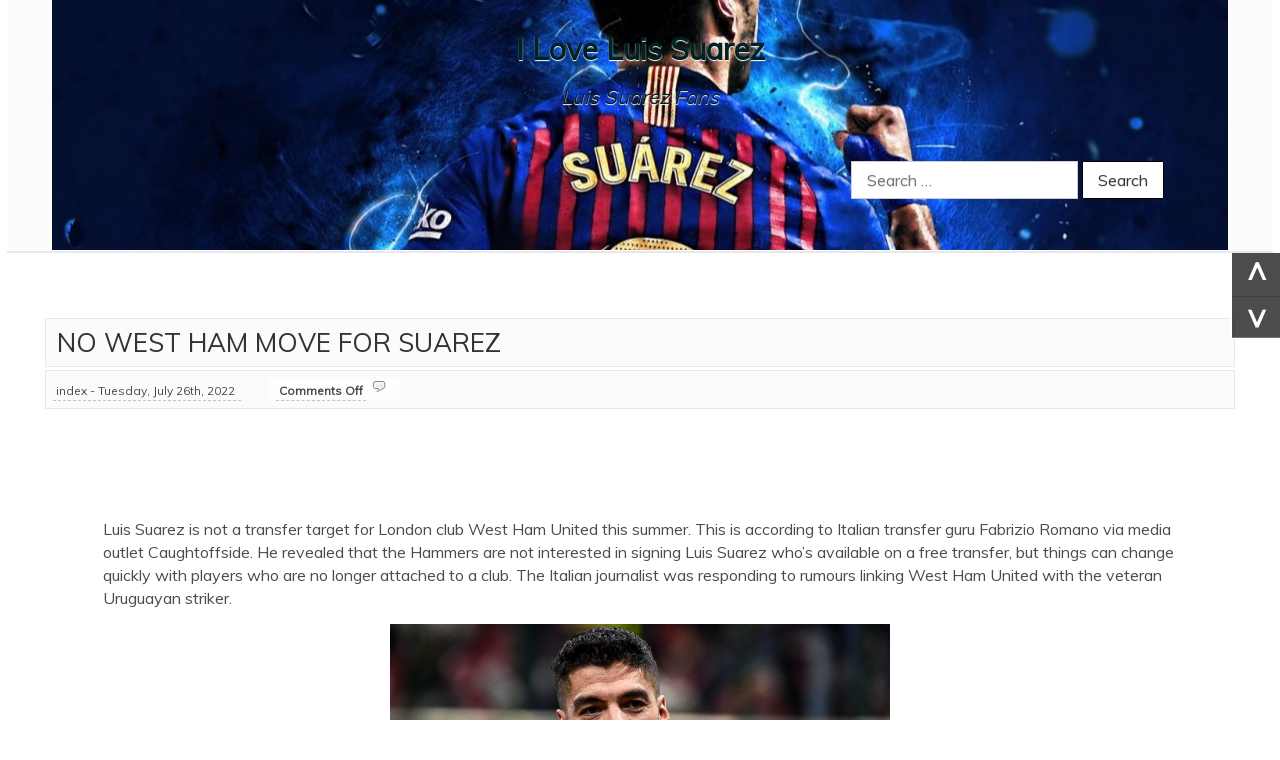

--- FILE ---
content_type: text/html; charset=UTF-8
request_url: https://www.iloveluissuarez.com/no-west-ham-move-for-suarez/
body_size: 10339
content:
<!DOCTYPE html>
<html lang="en-US">
<head>
<meta charset="UTF-8">
<meta name="viewport" content="width=device-width, initial-scale=1">
<link rel="profile" href="//gmpg.org/xfn/11">
<title>NO WEST HAM MOVE FOR SUAREZ &#8211; I Love Luis Suarez</title>
<meta name='robots' content='max-image-preview:large' />
<link rel='dns-prefetch' href='//fonts.googleapis.com' />
<link rel="alternate" type="application/rss+xml" title="I Love Luis Suarez &raquo; Feed" href="https://www.iloveluissuarez.com/feed/" />
<link rel="alternate" type="application/rss+xml" title="I Love Luis Suarez &raquo; Comments Feed" href="https://www.iloveluissuarez.com/comments/feed/" />
<meta name="designer" content="theme Scheduler by Tradesouthwest"><link rel="alternate" title="oEmbed (JSON)" type="application/json+oembed" href="https://www.iloveluissuarez.com/wp-json/oembed/1.0/embed?url=https%3A%2F%2Fwww.iloveluissuarez.com%2Fno-west-ham-move-for-suarez%2F" />
<link rel="alternate" title="oEmbed (XML)" type="text/xml+oembed" href="https://www.iloveluissuarez.com/wp-json/oembed/1.0/embed?url=https%3A%2F%2Fwww.iloveluissuarez.com%2Fno-west-ham-move-for-suarez%2F&#038;format=xml" />
<style id='wp-img-auto-sizes-contain-inline-css' type='text/css'>
img:is([sizes=auto i],[sizes^="auto," i]){contain-intrinsic-size:3000px 1500px}
/*# sourceURL=wp-img-auto-sizes-contain-inline-css */
</style>
<style id='wp-emoji-styles-inline-css' type='text/css'>

	img.wp-smiley, img.emoji {
		display: inline !important;
		border: none !important;
		box-shadow: none !important;
		height: 1em !important;
		width: 1em !important;
		margin: 0 0.07em !important;
		vertical-align: -0.1em !important;
		background: none !important;
		padding: 0 !important;
	}
/*# sourceURL=wp-emoji-styles-inline-css */
</style>
<style id='wp-block-library-inline-css' type='text/css'>
:root{--wp-block-synced-color:#7a00df;--wp-block-synced-color--rgb:122,0,223;--wp-bound-block-color:var(--wp-block-synced-color);--wp-editor-canvas-background:#ddd;--wp-admin-theme-color:#007cba;--wp-admin-theme-color--rgb:0,124,186;--wp-admin-theme-color-darker-10:#006ba1;--wp-admin-theme-color-darker-10--rgb:0,107,160.5;--wp-admin-theme-color-darker-20:#005a87;--wp-admin-theme-color-darker-20--rgb:0,90,135;--wp-admin-border-width-focus:2px}@media (min-resolution:192dpi){:root{--wp-admin-border-width-focus:1.5px}}.wp-element-button{cursor:pointer}:root .has-very-light-gray-background-color{background-color:#eee}:root .has-very-dark-gray-background-color{background-color:#313131}:root .has-very-light-gray-color{color:#eee}:root .has-very-dark-gray-color{color:#313131}:root .has-vivid-green-cyan-to-vivid-cyan-blue-gradient-background{background:linear-gradient(135deg,#00d084,#0693e3)}:root .has-purple-crush-gradient-background{background:linear-gradient(135deg,#34e2e4,#4721fb 50%,#ab1dfe)}:root .has-hazy-dawn-gradient-background{background:linear-gradient(135deg,#faaca8,#dad0ec)}:root .has-subdued-olive-gradient-background{background:linear-gradient(135deg,#fafae1,#67a671)}:root .has-atomic-cream-gradient-background{background:linear-gradient(135deg,#fdd79a,#004a59)}:root .has-nightshade-gradient-background{background:linear-gradient(135deg,#330968,#31cdcf)}:root .has-midnight-gradient-background{background:linear-gradient(135deg,#020381,#2874fc)}:root{--wp--preset--font-size--normal:16px;--wp--preset--font-size--huge:42px}.has-regular-font-size{font-size:1em}.has-larger-font-size{font-size:2.625em}.has-normal-font-size{font-size:var(--wp--preset--font-size--normal)}.has-huge-font-size{font-size:var(--wp--preset--font-size--huge)}.has-text-align-center{text-align:center}.has-text-align-left{text-align:left}.has-text-align-right{text-align:right}.has-fit-text{white-space:nowrap!important}#end-resizable-editor-section{display:none}.aligncenter{clear:both}.items-justified-left{justify-content:flex-start}.items-justified-center{justify-content:center}.items-justified-right{justify-content:flex-end}.items-justified-space-between{justify-content:space-between}.screen-reader-text{border:0;clip-path:inset(50%);height:1px;margin:-1px;overflow:hidden;padding:0;position:absolute;width:1px;word-wrap:normal!important}.screen-reader-text:focus{background-color:#ddd;clip-path:none;color:#444;display:block;font-size:1em;height:auto;left:5px;line-height:normal;padding:15px 23px 14px;text-decoration:none;top:5px;width:auto;z-index:100000}html :where(.has-border-color){border-style:solid}html :where([style*=border-top-color]){border-top-style:solid}html :where([style*=border-right-color]){border-right-style:solid}html :where([style*=border-bottom-color]){border-bottom-style:solid}html :where([style*=border-left-color]){border-left-style:solid}html :where([style*=border-width]){border-style:solid}html :where([style*=border-top-width]){border-top-style:solid}html :where([style*=border-right-width]){border-right-style:solid}html :where([style*=border-bottom-width]){border-bottom-style:solid}html :where([style*=border-left-width]){border-left-style:solid}html :where(img[class*=wp-image-]){height:auto;max-width:100%}:where(figure){margin:0 0 1em}html :where(.is-position-sticky){--wp-admin--admin-bar--position-offset:var(--wp-admin--admin-bar--height,0px)}@media screen and (max-width:600px){html :where(.is-position-sticky){--wp-admin--admin-bar--position-offset:0px}}

/*# sourceURL=wp-block-library-inline-css */
</style><style id='global-styles-inline-css' type='text/css'>
:root{--wp--preset--aspect-ratio--square: 1;--wp--preset--aspect-ratio--4-3: 4/3;--wp--preset--aspect-ratio--3-4: 3/4;--wp--preset--aspect-ratio--3-2: 3/2;--wp--preset--aspect-ratio--2-3: 2/3;--wp--preset--aspect-ratio--16-9: 16/9;--wp--preset--aspect-ratio--9-16: 9/16;--wp--preset--color--black: #000000;--wp--preset--color--cyan-bluish-gray: #abb8c3;--wp--preset--color--white: #ffffff;--wp--preset--color--pale-pink: #f78da7;--wp--preset--color--vivid-red: #cf2e2e;--wp--preset--color--luminous-vivid-orange: #ff6900;--wp--preset--color--luminous-vivid-amber: #fcb900;--wp--preset--color--light-green-cyan: #7bdcb5;--wp--preset--color--vivid-green-cyan: #00d084;--wp--preset--color--pale-cyan-blue: #8ed1fc;--wp--preset--color--vivid-cyan-blue: #0693e3;--wp--preset--color--vivid-purple: #9b51e0;--wp--preset--gradient--vivid-cyan-blue-to-vivid-purple: linear-gradient(135deg,rgb(6,147,227) 0%,rgb(155,81,224) 100%);--wp--preset--gradient--light-green-cyan-to-vivid-green-cyan: linear-gradient(135deg,rgb(122,220,180) 0%,rgb(0,208,130) 100%);--wp--preset--gradient--luminous-vivid-amber-to-luminous-vivid-orange: linear-gradient(135deg,rgb(252,185,0) 0%,rgb(255,105,0) 100%);--wp--preset--gradient--luminous-vivid-orange-to-vivid-red: linear-gradient(135deg,rgb(255,105,0) 0%,rgb(207,46,46) 100%);--wp--preset--gradient--very-light-gray-to-cyan-bluish-gray: linear-gradient(135deg,rgb(238,238,238) 0%,rgb(169,184,195) 100%);--wp--preset--gradient--cool-to-warm-spectrum: linear-gradient(135deg,rgb(74,234,220) 0%,rgb(151,120,209) 20%,rgb(207,42,186) 40%,rgb(238,44,130) 60%,rgb(251,105,98) 80%,rgb(254,248,76) 100%);--wp--preset--gradient--blush-light-purple: linear-gradient(135deg,rgb(255,206,236) 0%,rgb(152,150,240) 100%);--wp--preset--gradient--blush-bordeaux: linear-gradient(135deg,rgb(254,205,165) 0%,rgb(254,45,45) 50%,rgb(107,0,62) 100%);--wp--preset--gradient--luminous-dusk: linear-gradient(135deg,rgb(255,203,112) 0%,rgb(199,81,192) 50%,rgb(65,88,208) 100%);--wp--preset--gradient--pale-ocean: linear-gradient(135deg,rgb(255,245,203) 0%,rgb(182,227,212) 50%,rgb(51,167,181) 100%);--wp--preset--gradient--electric-grass: linear-gradient(135deg,rgb(202,248,128) 0%,rgb(113,206,126) 100%);--wp--preset--gradient--midnight: linear-gradient(135deg,rgb(2,3,129) 0%,rgb(40,116,252) 100%);--wp--preset--font-size--small: 13px;--wp--preset--font-size--medium: 20px;--wp--preset--font-size--large: 36px;--wp--preset--font-size--x-large: 42px;--wp--preset--spacing--20: 0.44rem;--wp--preset--spacing--30: 0.67rem;--wp--preset--spacing--40: 1rem;--wp--preset--spacing--50: 1.5rem;--wp--preset--spacing--60: 2.25rem;--wp--preset--spacing--70: 3.38rem;--wp--preset--spacing--80: 5.06rem;--wp--preset--shadow--natural: 6px 6px 9px rgba(0, 0, 0, 0.2);--wp--preset--shadow--deep: 12px 12px 50px rgba(0, 0, 0, 0.4);--wp--preset--shadow--sharp: 6px 6px 0px rgba(0, 0, 0, 0.2);--wp--preset--shadow--outlined: 6px 6px 0px -3px rgb(255, 255, 255), 6px 6px rgb(0, 0, 0);--wp--preset--shadow--crisp: 6px 6px 0px rgb(0, 0, 0);}:where(.is-layout-flex){gap: 0.5em;}:where(.is-layout-grid){gap: 0.5em;}body .is-layout-flex{display: flex;}.is-layout-flex{flex-wrap: wrap;align-items: center;}.is-layout-flex > :is(*, div){margin: 0;}body .is-layout-grid{display: grid;}.is-layout-grid > :is(*, div){margin: 0;}:where(.wp-block-columns.is-layout-flex){gap: 2em;}:where(.wp-block-columns.is-layout-grid){gap: 2em;}:where(.wp-block-post-template.is-layout-flex){gap: 1.25em;}:where(.wp-block-post-template.is-layout-grid){gap: 1.25em;}.has-black-color{color: var(--wp--preset--color--black) !important;}.has-cyan-bluish-gray-color{color: var(--wp--preset--color--cyan-bluish-gray) !important;}.has-white-color{color: var(--wp--preset--color--white) !important;}.has-pale-pink-color{color: var(--wp--preset--color--pale-pink) !important;}.has-vivid-red-color{color: var(--wp--preset--color--vivid-red) !important;}.has-luminous-vivid-orange-color{color: var(--wp--preset--color--luminous-vivid-orange) !important;}.has-luminous-vivid-amber-color{color: var(--wp--preset--color--luminous-vivid-amber) !important;}.has-light-green-cyan-color{color: var(--wp--preset--color--light-green-cyan) !important;}.has-vivid-green-cyan-color{color: var(--wp--preset--color--vivid-green-cyan) !important;}.has-pale-cyan-blue-color{color: var(--wp--preset--color--pale-cyan-blue) !important;}.has-vivid-cyan-blue-color{color: var(--wp--preset--color--vivid-cyan-blue) !important;}.has-vivid-purple-color{color: var(--wp--preset--color--vivid-purple) !important;}.has-black-background-color{background-color: var(--wp--preset--color--black) !important;}.has-cyan-bluish-gray-background-color{background-color: var(--wp--preset--color--cyan-bluish-gray) !important;}.has-white-background-color{background-color: var(--wp--preset--color--white) !important;}.has-pale-pink-background-color{background-color: var(--wp--preset--color--pale-pink) !important;}.has-vivid-red-background-color{background-color: var(--wp--preset--color--vivid-red) !important;}.has-luminous-vivid-orange-background-color{background-color: var(--wp--preset--color--luminous-vivid-orange) !important;}.has-luminous-vivid-amber-background-color{background-color: var(--wp--preset--color--luminous-vivid-amber) !important;}.has-light-green-cyan-background-color{background-color: var(--wp--preset--color--light-green-cyan) !important;}.has-vivid-green-cyan-background-color{background-color: var(--wp--preset--color--vivid-green-cyan) !important;}.has-pale-cyan-blue-background-color{background-color: var(--wp--preset--color--pale-cyan-blue) !important;}.has-vivid-cyan-blue-background-color{background-color: var(--wp--preset--color--vivid-cyan-blue) !important;}.has-vivid-purple-background-color{background-color: var(--wp--preset--color--vivid-purple) !important;}.has-black-border-color{border-color: var(--wp--preset--color--black) !important;}.has-cyan-bluish-gray-border-color{border-color: var(--wp--preset--color--cyan-bluish-gray) !important;}.has-white-border-color{border-color: var(--wp--preset--color--white) !important;}.has-pale-pink-border-color{border-color: var(--wp--preset--color--pale-pink) !important;}.has-vivid-red-border-color{border-color: var(--wp--preset--color--vivid-red) !important;}.has-luminous-vivid-orange-border-color{border-color: var(--wp--preset--color--luminous-vivid-orange) !important;}.has-luminous-vivid-amber-border-color{border-color: var(--wp--preset--color--luminous-vivid-amber) !important;}.has-light-green-cyan-border-color{border-color: var(--wp--preset--color--light-green-cyan) !important;}.has-vivid-green-cyan-border-color{border-color: var(--wp--preset--color--vivid-green-cyan) !important;}.has-pale-cyan-blue-border-color{border-color: var(--wp--preset--color--pale-cyan-blue) !important;}.has-vivid-cyan-blue-border-color{border-color: var(--wp--preset--color--vivid-cyan-blue) !important;}.has-vivid-purple-border-color{border-color: var(--wp--preset--color--vivid-purple) !important;}.has-vivid-cyan-blue-to-vivid-purple-gradient-background{background: var(--wp--preset--gradient--vivid-cyan-blue-to-vivid-purple) !important;}.has-light-green-cyan-to-vivid-green-cyan-gradient-background{background: var(--wp--preset--gradient--light-green-cyan-to-vivid-green-cyan) !important;}.has-luminous-vivid-amber-to-luminous-vivid-orange-gradient-background{background: var(--wp--preset--gradient--luminous-vivid-amber-to-luminous-vivid-orange) !important;}.has-luminous-vivid-orange-to-vivid-red-gradient-background{background: var(--wp--preset--gradient--luminous-vivid-orange-to-vivid-red) !important;}.has-very-light-gray-to-cyan-bluish-gray-gradient-background{background: var(--wp--preset--gradient--very-light-gray-to-cyan-bluish-gray) !important;}.has-cool-to-warm-spectrum-gradient-background{background: var(--wp--preset--gradient--cool-to-warm-spectrum) !important;}.has-blush-light-purple-gradient-background{background: var(--wp--preset--gradient--blush-light-purple) !important;}.has-blush-bordeaux-gradient-background{background: var(--wp--preset--gradient--blush-bordeaux) !important;}.has-luminous-dusk-gradient-background{background: var(--wp--preset--gradient--luminous-dusk) !important;}.has-pale-ocean-gradient-background{background: var(--wp--preset--gradient--pale-ocean) !important;}.has-electric-grass-gradient-background{background: var(--wp--preset--gradient--electric-grass) !important;}.has-midnight-gradient-background{background: var(--wp--preset--gradient--midnight) !important;}.has-small-font-size{font-size: var(--wp--preset--font-size--small) !important;}.has-medium-font-size{font-size: var(--wp--preset--font-size--medium) !important;}.has-large-font-size{font-size: var(--wp--preset--font-size--large) !important;}.has-x-large-font-size{font-size: var(--wp--preset--font-size--x-large) !important;}
/*# sourceURL=global-styles-inline-css */
</style>

<style id='classic-theme-styles-inline-css' type='text/css'>
/*! This file is auto-generated */
.wp-block-button__link{color:#fff;background-color:#32373c;border-radius:9999px;box-shadow:none;text-decoration:none;padding:calc(.667em + 2px) calc(1.333em + 2px);font-size:1.125em}.wp-block-file__button{background:#32373c;color:#fff;text-decoration:none}
/*# sourceURL=/wp-includes/css/classic-themes.min.css */
</style>
<link rel='stylesheet' id='dashicons-css' href='https://www.iloveluissuarez.com/wp-includes/css/dashicons.min.css?ver=6.9' type='text/css' media='all' />
<link rel='stylesheet' id='admin-bar-css' href='https://www.iloveluissuarez.com/wp-includes/css/admin-bar.min.css?ver=6.9' type='text/css' media='all' />
<style id='admin-bar-inline-css' type='text/css'>

    /* Hide CanvasJS credits for P404 charts specifically */
    #p404RedirectChart .canvasjs-chart-credit {
        display: none !important;
    }
    
    #p404RedirectChart canvas {
        border-radius: 6px;
    }

    .p404-redirect-adminbar-weekly-title {
        font-weight: bold;
        font-size: 14px;
        color: #fff;
        margin-bottom: 6px;
    }

    #wpadminbar #wp-admin-bar-p404_free_top_button .ab-icon:before {
        content: "\f103";
        color: #dc3545;
        top: 3px;
    }
    
    #wp-admin-bar-p404_free_top_button .ab-item {
        min-width: 80px !important;
        padding: 0px !important;
    }
    
    /* Ensure proper positioning and z-index for P404 dropdown */
    .p404-redirect-adminbar-dropdown-wrap { 
        min-width: 0; 
        padding: 0;
        position: static !important;
    }
    
    #wpadminbar #wp-admin-bar-p404_free_top_button_dropdown {
        position: static !important;
    }
    
    #wpadminbar #wp-admin-bar-p404_free_top_button_dropdown .ab-item {
        padding: 0 !important;
        margin: 0 !important;
    }
    
    .p404-redirect-dropdown-container {
        min-width: 340px;
        padding: 18px 18px 12px 18px;
        background: #23282d !important;
        color: #fff;
        border-radius: 12px;
        box-shadow: 0 8px 32px rgba(0,0,0,0.25);
        margin-top: 10px;
        position: relative !important;
        z-index: 999999 !important;
        display: block !important;
        border: 1px solid #444;
    }
    
    /* Ensure P404 dropdown appears on hover */
    #wpadminbar #wp-admin-bar-p404_free_top_button .p404-redirect-dropdown-container { 
        display: none !important;
    }
    
    #wpadminbar #wp-admin-bar-p404_free_top_button:hover .p404-redirect-dropdown-container { 
        display: block !important;
    }
    
    #wpadminbar #wp-admin-bar-p404_free_top_button:hover #wp-admin-bar-p404_free_top_button_dropdown .p404-redirect-dropdown-container {
        display: block !important;
    }
    
    .p404-redirect-card {
        background: #2c3338;
        border-radius: 8px;
        padding: 18px 18px 12px 18px;
        box-shadow: 0 2px 8px rgba(0,0,0,0.07);
        display: flex;
        flex-direction: column;
        align-items: flex-start;
        border: 1px solid #444;
    }
    
    .p404-redirect-btn {
        display: inline-block;
        background: #dc3545;
        color: #fff !important;
        font-weight: bold;
        padding: 5px 22px;
        border-radius: 8px;
        text-decoration: none;
        font-size: 17px;
        transition: background 0.2s, box-shadow 0.2s;
        margin-top: 8px;
        box-shadow: 0 2px 8px rgba(220,53,69,0.15);
        text-align: center;
        line-height: 1.6;
    }
    
    .p404-redirect-btn:hover {
        background: #c82333;
        color: #fff !important;
        box-shadow: 0 4px 16px rgba(220,53,69,0.25);
    }
    
    /* Prevent conflicts with other admin bar dropdowns */
    #wpadminbar .ab-top-menu > li:hover > .ab-item,
    #wpadminbar .ab-top-menu > li.hover > .ab-item {
        z-index: auto;
    }
    
    #wpadminbar #wp-admin-bar-p404_free_top_button:hover > .ab-item {
        z-index: 999998 !important;
    }
    
/*# sourceURL=admin-bar-inline-css */
</style>
<link rel='stylesheet' id='fb-widget-frontend-style-css' href='https://www.iloveluissuarez.com/wp-content/plugins/facebook-pagelike-widget/assets/css/style.css?ver=1.0.0' type='text/css' media='all' />
<link rel='stylesheet' id='scheduler-theme-css' href='https://www.iloveluissuarez.com/wp-content/themes/scheduler/style.css?ver=6.9' type='text/css' media='all' />
<link rel='stylesheet' id='scheduler-fonts-css' href='https://fonts.googleapis.com/css?family=Muli%3A200%2C400&#038;subset=latin%2Clatin-ext' type='text/css' media='all' />
<script type="text/javascript" src="https://www.iloveluissuarez.com/wp-includes/js/jquery/jquery.min.js?ver=3.7.1" id="jquery-core-js"></script>
<script type="text/javascript" src="https://www.iloveluissuarez.com/wp-includes/js/jquery/jquery-migrate.min.js?ver=3.4.1" id="jquery-migrate-js"></script>
<script type="text/javascript" src="https://www.iloveluissuarez.com/wp-content/plugins/twitter-tweets/js/weblizar-fronend-twitter-tweets.js?ver=1" id="wl-weblizar-fronend-twitter-tweets-js"></script>
<script type="text/javascript" src="https://www.iloveluissuarez.com/wp-content/themes/scheduler/js/scheduler-menu.js?ver=1.0.2" id="scheduler-menu-js"></script>
<link rel="https://api.w.org/" href="https://www.iloveluissuarez.com/wp-json/" /><link rel="alternate" title="JSON" type="application/json" href="https://www.iloveluissuarez.com/wp-json/wp/v2/posts/286" /><link rel="EditURI" type="application/rsd+xml" title="RSD" href="https://www.iloveluissuarez.com/xmlrpc.php?rsd" />
<meta name="generator" content="WordPress 6.9" />
<link rel="canonical" href="https://www.iloveluissuarez.com/no-west-ham-move-for-suarez/" />
<link rel='shortlink' href='https://www.iloveluissuarez.com/?p=286' />
<style id="scheduler_custmzr" type="text/css"></style><style id="scheduler-header" type="text/css">#branding{background: url( https://www.iloveluissuarez.com/wp-content/uploads/2020/03/cropped-suarez.jpg );background-repeat: no-repeat;background-position: center; }.site-title a,.site-description{color: #002222;}</style></head>
<body class="wp-singular post-template-default single single-post postid-286 single-format-standard wp-embed-responsive wp-theme-scheduler">
<a class="skip-link screen-reader-text" href="#content">Skip to content</a>
<div id="wrapper">
    <div class="toggler sidenav-side">
			<span onclick="openNav()">
        	<div class="toggler-container">
            	<div class="sbar1"></div>
            	<div class="sbar2"></div>
            	<div class="sbar3"></div>
        	</div>
			</span>
    </div>

    <div id="sideSideNav" class="sidenav">
        <nav class="sidenav-wrap">
            <a href="javascript:void(0);" class="sidenav closebtn" 
            onclick="closeNav()"><span>[ X ]</span></a> 

                <div class="sidenav">
        <ul id="sideNav">
                    </ul>
    </div>
            </nav>
   </div>    
        
        <header id="masthead" role="banner">
            <div id="branding">     
                
                                
                <div class="hgroup-headings">
                    <h1 class="site-title"><a href="https://www.iloveluissuarez.com/" 
                        title="I Love Luis Suarez" 
                        rel="home">I Love Luis Suarez</a></h1>
                    <h2 class="site-description">Luis Suarez Fans</h2> 
                </div>

                    <div class="search-bar-nav">
                    
                        <form role="search" method="get" class="search-form" action="https://www.iloveluissuarez.com/">
				<label>
					<span class="screen-reader-text">Search for:</span>
					<input type="search" class="search-field" placeholder="Search &hellip;" value="" name="s" />
				</label>
				<input type="submit" class="search-submit" value="Search" />
			</form>                        
                    </div>   
            </div><!-- ends branding -->
           
        </header>

    <div id="nav" role="navigation">

        <div class="menu"></div>
                                    
    </div><div class="clearfix"></div>
        
    <nav id="sideDown" class="sidedown-box">

        <a href="#" title="To top of this page" 
            class="sidebar-nav-caret" rel="nofollow"><span class="down-caret">^</span></a>
        <a id="DownCaret" href="#sidebar" 
            title="to widgets at bottom of page" 
            class="sidebar-nav-caret">^</a>

    </nav> 

<section id="content" role="main"> 
    
    <div id="post-286" class="post-286 post type-post status-publish format-standard hentry category-football">
        
        <header class="postmetadata" role="content info">

            
        
        <h2 class="title-no-anchor">NO WEST HAM MOVE FOR SUAREZ</h2>
    
            
    <p><span>index 
        - Tuesday, July 26th, 2022 </span> <strong class="responses">
    <span>Comments Off<span class="screen-reader-text"> on NO WEST HAM MOVE FOR SUAREZ</span></span> <img alt="!" 
    src="https://www.iloveluissuarez.com/wp-content/themes/scheduler/images/comment.gif" 
    width="16" /></strong></p>

                
        </header> 

        <article class="entry">

            
            <div class="inner-content">
        
                <p><strong> </strong></p>
<p>&nbsp;</p>
<p>Luis Suarez is not a transfer target for London club West Ham United this summer. This is according to Italian transfer guru Fabrizio Romano via media outlet Caughtoffside. He revealed that the Hammers are not interested in signing Luis Suarez who’s available on a free transfer, but things can change quickly with players who are no longer attached to a club. The Italian journalist was responding to rumours linking West Ham United with the veteran Uruguayan striker.</p>
<p><center><img decoding="async" src="https://pbs.twimg.com/media/FYGVzAKXwAE76gc.jpg" width="500" /></center><br />
West Ham United are not the only Premier League team linked with Luis Suarez. Aston Villa have also been linked with the player due to his relationship with manager Steven Gerrard. Suarez and Gerrard were Liverpool teammates for over three years before the latter left the Reds to sign for Barcelona shortly after the World Cup tournament in Brazil in 2014.<span id="more-286"></span></p>
<p><a href="https://www.iloveluissuarez.com/new-liverpool-signing-plans-suarez-chat/">Luis Suarez is a free agent after his contract</a> at Spanish club Atletico Madrid ran out at the end of last month. He moved to Atletico Madrid two years ago after being forcefully ejected by new manager Ronald Koeman at Barcelona. Suarez had one year left on his Barcelona contract at the time. Juventus came close to signing him before he ended up at Atletico Madrid for just €6m. In his first year at Atletico Madrid, Luis Suarez was the go-to man for goals as they won the La Liga title for the first time in seven years last summer. He scored the winner as Atletico Madrid recorded a 2-1 comeback victory over Real Valladolid to win the La Liga title ahead of city rivals Real Madrid.</p>
<p><a href="https://inews.co.uk/sport/football/luis-suarez-atletico-madrid-barcelona-transfer-chelsea-champions-league-883256">Suarez didn&#8217;t have much of an influence in his second season at Atletico Madrid in comparison with his first season as they</a> lost the La Liga title to Real Madrid. He spent a lot of time on the bench as well in comparison to his debut season at the club.</p>
<div class="schdlr-clearfix"></div>
           
            
                
            </div>

            <footer class="scheduler-entry-footer">

                                
                    <p class="spanlink"><span>Topic:  </span> <a href="https://www.iloveluissuarez.com/category/football/" rel="category tag">Football</a></p> 

                
                <p class="spanlink"><span></span></p> 

            </footer>  

        </article>

    </div><!-- ends single posts -->  
                                
                <section id="comments">
                    
                                    
                </section>
                <nav class="pagination lower-post-links">

                        &laquo; <a href="https://www.iloveluissuarez.com/new-liverpool-signing-plans-suarez-chat/" rel="prev">NEW LIVERPOOL SIGNING PLANS SUAREZ CHAT</a> =|= 
                <a href="https://www.iloveluissuarez.com/newcastle-signing-alexander-isak-matched-luis-suarez-record-against-madrid/" rel="next"> NEWCASTLE SIGNING ALEXANDER ISAK MATCHED LUIS SUAREZ RECORD AGAINST MADRID</a> &raquo;
                </nav>

            
    
</section>

<footer id="footer" role="contentinfo">
    <section class="footer">
        <aside id="sidebar">

            <div id="sidebar-widget" class="sidebar" role="complementary">
        <nav id="nav" class="secondary-footer-nav" role="navigation">
        <div class="menu"></div>
    </nav>  
                    
        <div class="sidebar-1">
        
            <div id="text-4" class="widget widget_text">			<div class="textwidget"><p><iframe loading="lazy" src="https://www.youtube.com/embed/-YTsxcueQ9I" frameborder="0" allowfullscreen=""></iframe></p>
<p><img decoding="async" src="https://www.iloveluissuarez.com/wp-content/uploads/2017/08/11.jpg" /><br />
<img decoding="async" src="https://www.iloveluissuarez.com/wp-content/uploads/2017/08/11-1.jpg" /></p>
</div>
		</div><div id="fbw_id-3" class="widget widget_fbw_id"><h4>Like Us On Facebook</h4>        <div class="fb-widget-container" style="position: relative; min-height: 350px;">
            <div class="fb_loader" style="text-align: center !important;">
                <img src="https://www.iloveluissuarez.com/wp-content/plugins/facebook-pagelike-widget/assets/images/loader.gif" alt="Loading..." />
            </div>

            <div id="fb-root"></div>
            <div class="fb-page" 
                data-href="https://www.facebook.com/Luis-Suarez-167866666571743/" 
                data-width="250" 
                data-height="350" 
                data-small-header="false" 
                data-adapt-container-width="false" 
                data-hide-cover="false" 
                data-show-facepile="false" 
                data-tabs="timeline" 
                data-lazy="false"
                data-xfbml-parse-ignore="false">
            </div>
        </div>
        </div><div id="weblizar_twitter-3" class="widget widget_weblizar_twitter"><h4>Tweets</h4>        <div style="display:block;width:100%;float:left;overflow:hidden">
            <a class="twitter-timeline" data-dnt="true" href="https://twitter.com/@LuisSuarez9" min-width="" height="450" data-theme="light" data-lang=""></a>

        </div>
    </div><div id="tag_cloud-3" class="widget widget_tag_cloud"><h4>Tags</h4><div class="tagcloud"><a href="https://www.iloveluissuarez.com/tag/201112/" class="tag-cloud-link tag-link-13 tag-link-position-1" style="font-size: 8pt;" aria-label="2011/12 (2 items)">2011/12</a>
<a href="https://www.iloveluissuarez.com/tag/20112012/" class="tag-cloud-link tag-link-36 tag-link-position-2" style="font-size: 8pt;" aria-label="2011/2012 (2 items)">2011/2012</a>
<a href="https://www.iloveluissuarez.com/tag/2012/" class="tag-cloud-link tag-link-7 tag-link-position-3" style="font-size: 10.8pt;" aria-label="2012 (5 items)">2012</a>
<a href="https://www.iloveluissuarez.com/tag/2013/" class="tag-cloud-link tag-link-137 tag-link-position-4" style="font-size: 9.12pt;" aria-label="2013 (3 items)">2013</a>
<a href="https://www.iloveluissuarez.com/tag/2014/" class="tag-cloud-link tag-link-181 tag-link-position-5" style="font-size: 10.053333333333pt;" aria-label="2014 (4 items)">2014</a>
<a href="https://www.iloveluissuarez.com/tag/barcelona/" class="tag-cloud-link tag-link-191 tag-link-position-6" style="font-size: 12.386666666667pt;" aria-label="Barcelona (8 items)">Barcelona</a>
<a href="https://www.iloveluissuarez.com/tag/best/" class="tag-cloud-link tag-link-17 tag-link-position-7" style="font-size: 10.053333333333pt;" aria-label="Best (4 items)">Best</a>
<a href="https://www.iloveluissuarez.com/tag/better/" class="tag-cloud-link tag-link-126 tag-link-position-8" style="font-size: 8pt;" aria-label="Better (2 items)">Better</a>
<a href="https://www.iloveluissuarez.com/tag/camp-nou/" class="tag-cloud-link tag-link-249 tag-link-position-9" style="font-size: 8pt;" aria-label="Camp Nou (2 items)">Camp Nou</a>
<a href="https://www.iloveluissuarez.com/tag/celebrates/" class="tag-cloud-link tag-link-24 tag-link-position-10" style="font-size: 10.8pt;" aria-label="celebrates (5 items)">celebrates</a>
<a href="https://www.iloveluissuarez.com/tag/city/" class="tag-cloud-link tag-link-46 tag-link-position-11" style="font-size: 11.92pt;" aria-label="City (7 items)">City</a>
<a href="https://www.iloveluissuarez.com/tag/compilation/" class="tag-cloud-link tag-link-6 tag-link-position-12" style="font-size: 9.12pt;" aria-label="Compilation (3 items)">Compilation</a>
<a href="https://www.iloveluissuarez.com/tag/evra/" class="tag-cloud-link tag-link-23 tag-link-position-13" style="font-size: 10.053333333333pt;" aria-label="Evra (4 items)">Evra</a>
<a href="https://www.iloveluissuarez.com/tag/goal/" class="tag-cloud-link tag-link-44 tag-link-position-14" style="font-size: 11.453333333333pt;" aria-label="Goal (6 items)">Goal</a>
<a href="https://www.iloveluissuarez.com/tag/goals/" class="tag-cloud-link tag-link-11 tag-link-position-15" style="font-size: 16.026666666667pt;" aria-label="Goals (21 items)">Goals</a>
<a href="https://www.iloveluissuarez.com/tag/handshake/" class="tag-cloud-link tag-link-48 tag-link-position-16" style="font-size: 10.053333333333pt;" aria-label="Handshake (4 items)">Handshake</a>
<a href="https://www.iloveluissuarez.com/tag/hero/" class="tag-cloud-link tag-link-165 tag-link-position-17" style="font-size: 8pt;" aria-label="Hero (2 items)">Hero</a>
<a href="https://www.iloveluissuarez.com/tag/incident/" class="tag-cloud-link tag-link-62 tag-link-position-18" style="font-size: 11.453333333333pt;" aria-label="Incident (6 items)">Incident</a>
<a href="https://www.iloveluissuarez.com/tag/king/" class="tag-cloud-link tag-link-56 tag-link-position-19" style="font-size: 8pt;" aria-label="King (2 items)">King</a>
<a href="https://www.iloveluissuarez.com/tag/la-liga/" class="tag-cloud-link tag-link-220 tag-link-position-20" style="font-size: 8pt;" aria-label="La Liga (2 items)">La Liga</a>
<a href="https://www.iloveluissuarez.com/tag/lionel-messi/" class="tag-cloud-link tag-link-241 tag-link-position-21" style="font-size: 9.12pt;" aria-label="Lionel Messi. (3 items)">Lionel Messi.</a>
<a href="https://www.iloveluissuarez.com/tag/liverpool/" class="tag-cloud-link tag-link-9 tag-link-position-22" style="font-size: 16.4pt;" aria-label="Liverpool (23 items)">Liverpool</a>
<a href="https://www.iloveluissuarez.com/tag/liverpools/" class="tag-cloud-link tag-link-74 tag-link-position-23" style="font-size: 8pt;" aria-label="Liverpool&#039;s (2 items)">Liverpool&#039;s</a>
<a href="https://www.iloveluissuarez.com/tag/luis/" class="tag-cloud-link tag-link-4 tag-link-position-24" style="font-size: 21.533333333333pt;" aria-label="Luis (85 items)">Luis</a>
<a href="https://www.iloveluissuarez.com/tag/luis-suarez/" class="tag-cloud-link tag-link-225 tag-link-position-25" style="font-size: 12.853333333333pt;" aria-label="Luis Suarez (9 items)">Luis Suarez</a>
<a href="https://www.iloveluissuarez.com/tag/luka-jovic/" class="tag-cloud-link tag-link-243 tag-link-position-26" style="font-size: 8pt;" aria-label="Luka Jovic (2 items)">Luka Jovic</a>
<a href="https://www.iloveluissuarez.com/tag/madrid/" class="tag-cloud-link tag-link-152 tag-link-position-27" style="font-size: 8pt;" aria-label="Madrid (2 items)">Madrid</a>
<a href="https://www.iloveluissuarez.com/tag/manchester/" class="tag-cloud-link tag-link-26 tag-link-position-28" style="font-size: 9.12pt;" aria-label="Manchester (3 items)">Manchester</a>
<a href="https://www.iloveluissuarez.com/tag/nou-camp/" class="tag-cloud-link tag-link-227 tag-link-position-29" style="font-size: 8pt;" aria-label="nou camp (2 items)">nou camp</a>
<a href="https://www.iloveluissuarez.com/tag/patrice/" class="tag-cloud-link tag-link-22 tag-link-position-30" style="font-size: 10.8pt;" aria-label="Patrice (5 items)">Patrice</a>
<a href="https://www.iloveluissuarez.com/tag/persie/" class="tag-cloud-link tag-link-128 tag-link-position-31" style="font-size: 8pt;" aria-label="Persie (2 items)">Persie</a>
<a href="https://www.iloveluissuarez.com/tag/philippe-coutinho/" class="tag-cloud-link tag-link-224 tag-link-position-32" style="font-size: 9.12pt;" aria-label="Philippe Coutinho (3 items)">Philippe Coutinho</a>
<a href="https://www.iloveluissuarez.com/tag/premier/" class="tag-cloud-link tag-link-15 tag-link-position-33" style="font-size: 8pt;" aria-label="Premier (2 items)">Premier</a>
<a href="https://www.iloveluissuarez.com/tag/real/" class="tag-cloud-link tag-link-151 tag-link-position-34" style="font-size: 8pt;" aria-label="Real (2 items)">Real</a>
<a href="https://www.iloveluissuarez.com/tag/rockstar/" class="tag-cloud-link tag-link-21 tag-link-position-35" style="font-size: 9.12pt;" aria-label="Rockstar (3 items)">Rockstar</a>
<a href="https://www.iloveluissuarez.com/tag/ronald-koeman/" class="tag-cloud-link tag-link-256 tag-link-position-36" style="font-size: 8pt;" aria-label="Ronald Koeman (2 items)">Ronald Koeman</a>
<a href="https://www.iloveluissuarez.com/tag/sancion/" class="tag-cloud-link tag-link-143 tag-link-position-37" style="font-size: 9.12pt;" aria-label="sanción (3 items)">sanción</a>
<a href="https://www.iloveluissuarez.com/tag/skills/" class="tag-cloud-link tag-link-12 tag-link-position-38" style="font-size: 10.053333333333pt;" aria-label="Skills (4 items)">Skills</a>
<a href="https://www.iloveluissuarez.com/tag/sportsstationtv/" class="tag-cloud-link tag-link-49 tag-link-position-39" style="font-size: 10.053333333333pt;" aria-label="SportsStationTv (4 items)">SportsStationTv</a>
<a href="https://www.iloveluissuarez.com/tag/sturridge/" class="tag-cloud-link tag-link-123 tag-link-position-40" style="font-size: 8pt;" aria-label="Sturridge (2 items)">Sturridge</a>
<a href="https://www.iloveluissuarez.com/tag/suarez/" class="tag-cloud-link tag-link-5 tag-link-position-41" style="font-size: 22pt;" aria-label="Suarez (94 items)">Suarez</a>
<a href="https://www.iloveluissuarez.com/tag/tottenham/" class="tag-cloud-link tag-link-148 tag-link-position-42" style="font-size: 8pt;" aria-label="Tottenham (2 items)">Tottenham</a>
<a href="https://www.iloveluissuarez.com/tag/uruguay/" class="tag-cloud-link tag-link-71 tag-link-position-43" style="font-size: 10.053333333333pt;" aria-label="Uruguay (4 items)">Uruguay</a>
<a href="https://www.iloveluissuarez.com/tag/whos/" class="tag-cloud-link tag-link-132 tag-link-position-44" style="font-size: 8pt;" aria-label="Who&#039;s (2 items)">Who&#039;s</a>
<a href="https://www.iloveluissuarez.com/tag/world/" class="tag-cloud-link tag-link-20 tag-link-position-45" style="font-size: 8pt;" aria-label="World (2 items)">World</a></div>
</div>
        </div>
        
        
</div><div class="clearfix"></div>
        </aside>
    </section>
    <section class="copyright-footing">

        <p class="info">&copy; 2026 <a href="https://www.iloveluissuarez.com" title="I Love Luis Suarez" rel="nofollow">I Love Luis Suarez</a></p>    
    </section>
</footer>
<script type="speculationrules">
{"prefetch":[{"source":"document","where":{"and":[{"href_matches":"/*"},{"not":{"href_matches":["/wp-*.php","/wp-admin/*","/wp-content/uploads/*","/wp-content/*","/wp-content/plugins/*","/wp-content/themes/scheduler/*","/*\\?(.+)"]}},{"not":{"selector_matches":"a[rel~=\"nofollow\"]"}},{"not":{"selector_matches":".no-prefetch, .no-prefetch a"}}]},"eagerness":"conservative"}]}
</script>
<script type="text/javascript" src="https://www.iloveluissuarez.com/wp-content/plugins/facebook-pagelike-widget/assets/js/fb.js?ver=3.0" id="scfbwidgetscript-js"></script>
<script type="text/javascript" src="https://connect.facebook.net/en_US/sdk.js?ver=1.0#xfbml=1&amp;version=v18.0" id="scfbexternalscript-js"></script>
<script id="wp-emoji-settings" type="application/json">
{"baseUrl":"https://s.w.org/images/core/emoji/17.0.2/72x72/","ext":".png","svgUrl":"https://s.w.org/images/core/emoji/17.0.2/svg/","svgExt":".svg","source":{"concatemoji":"https://www.iloveluissuarez.com/wp-includes/js/wp-emoji-release.min.js?ver=6.9"}}
</script>
<script type="module">
/* <![CDATA[ */
/*! This file is auto-generated */
const a=JSON.parse(document.getElementById("wp-emoji-settings").textContent),o=(window._wpemojiSettings=a,"wpEmojiSettingsSupports"),s=["flag","emoji"];function i(e){try{var t={supportTests:e,timestamp:(new Date).valueOf()};sessionStorage.setItem(o,JSON.stringify(t))}catch(e){}}function c(e,t,n){e.clearRect(0,0,e.canvas.width,e.canvas.height),e.fillText(t,0,0);t=new Uint32Array(e.getImageData(0,0,e.canvas.width,e.canvas.height).data);e.clearRect(0,0,e.canvas.width,e.canvas.height),e.fillText(n,0,0);const a=new Uint32Array(e.getImageData(0,0,e.canvas.width,e.canvas.height).data);return t.every((e,t)=>e===a[t])}function p(e,t){e.clearRect(0,0,e.canvas.width,e.canvas.height),e.fillText(t,0,0);var n=e.getImageData(16,16,1,1);for(let e=0;e<n.data.length;e++)if(0!==n.data[e])return!1;return!0}function u(e,t,n,a){switch(t){case"flag":return n(e,"\ud83c\udff3\ufe0f\u200d\u26a7\ufe0f","\ud83c\udff3\ufe0f\u200b\u26a7\ufe0f")?!1:!n(e,"\ud83c\udde8\ud83c\uddf6","\ud83c\udde8\u200b\ud83c\uddf6")&&!n(e,"\ud83c\udff4\udb40\udc67\udb40\udc62\udb40\udc65\udb40\udc6e\udb40\udc67\udb40\udc7f","\ud83c\udff4\u200b\udb40\udc67\u200b\udb40\udc62\u200b\udb40\udc65\u200b\udb40\udc6e\u200b\udb40\udc67\u200b\udb40\udc7f");case"emoji":return!a(e,"\ud83e\u1fac8")}return!1}function f(e,t,n,a){let r;const o=(r="undefined"!=typeof WorkerGlobalScope&&self instanceof WorkerGlobalScope?new OffscreenCanvas(300,150):document.createElement("canvas")).getContext("2d",{willReadFrequently:!0}),s=(o.textBaseline="top",o.font="600 32px Arial",{});return e.forEach(e=>{s[e]=t(o,e,n,a)}),s}function r(e){var t=document.createElement("script");t.src=e,t.defer=!0,document.head.appendChild(t)}a.supports={everything:!0,everythingExceptFlag:!0},new Promise(t=>{let n=function(){try{var e=JSON.parse(sessionStorage.getItem(o));if("object"==typeof e&&"number"==typeof e.timestamp&&(new Date).valueOf()<e.timestamp+604800&&"object"==typeof e.supportTests)return e.supportTests}catch(e){}return null}();if(!n){if("undefined"!=typeof Worker&&"undefined"!=typeof OffscreenCanvas&&"undefined"!=typeof URL&&URL.createObjectURL&&"undefined"!=typeof Blob)try{var e="postMessage("+f.toString()+"("+[JSON.stringify(s),u.toString(),c.toString(),p.toString()].join(",")+"));",a=new Blob([e],{type:"text/javascript"});const r=new Worker(URL.createObjectURL(a),{name:"wpTestEmojiSupports"});return void(r.onmessage=e=>{i(n=e.data),r.terminate(),t(n)})}catch(e){}i(n=f(s,u,c,p))}t(n)}).then(e=>{for(const n in e)a.supports[n]=e[n],a.supports.everything=a.supports.everything&&a.supports[n],"flag"!==n&&(a.supports.everythingExceptFlag=a.supports.everythingExceptFlag&&a.supports[n]);var t;a.supports.everythingExceptFlag=a.supports.everythingExceptFlag&&!a.supports.flag,a.supports.everything||((t=a.source||{}).concatemoji?r(t.concatemoji):t.wpemoji&&t.twemoji&&(r(t.twemoji),r(t.wpemoji)))});
//# sourceURL=https://www.iloveluissuarez.com/wp-includes/js/wp-emoji-loader.min.js
/* ]]> */
</script>
</div> <!-- wrapper ends here -->
</body>
</html>

--- FILE ---
content_type: text/css
request_url: https://www.iloveluissuarez.com/wp-content/themes/scheduler/style.css?ver=6.9
body_size: 9178
content:
/*
Theme Name:  Scheduler
Theme URI:   https://themes.tradesouthwest.com/wordpress/scheduler/
Author:      Larry Judd - Tradesouthwest
Author URI:  https://tradesouthwest.com
Description: Theme is optimized for mobile and tablet devices. Header and background images changeable. Footer widgets all display in a horizontal layout. Option to not display admin login nickname on posts. Runs on minimal files structure which is an altruistic way to run a blog that requires fast load times. Theme is built to support VertyCal plugin but can be used for any purpose. Options include Removable Search Bar, Page Width for Desktop, Side Pull-out Navigation on mobile, Google Font Muli can be easily swapped out for other fonts, Custom Logo supported, Remove MetaData Headings, Remove Header altogether to make more room for VertyCal or any mobile plugin. Demo at https://twosides.tswdev.com/
Version:     1.8.40
Tested up to: 6.1.1
Requires PHP: 5.6
License:     GNU General Public License v3 
License URI: http://www.gnu.org/licenses/gpl-3.0.html
Text Domain: scheduler
Tags:        custom-header, custom-background, flexible-header, custom-logo, blog, one-column, block-styles, translation-ready
*/
/* Contents
    1. Resets
    2. Typography
    3. Links
    4. Text Elements
    5. Page Structure
    6. Menu Elements
    7. Posts and Block Styles
    8. Media Queries
================================================== */
/* 1. Browser Reset
================================================== */
html{
    overflow-y:scroll;
    text-rendering:optimizelegibility
}
a,abbr,acronym,address,applet,big,blockquote,body,caption,cite,code,dd,del,dfn,div,dl,dt,em,fieldset,font,form,h1,h2,h3,h4,h5,h6,html,iframe,ins,kbd,label,legend,li,object,ol,p,pre,q,s,samp,small,span,strike,strong,sub,sup,table,tbody,td,tfoot,th,thead,tr,tt,ul,var{
    border:0;
    font-size:100%;
    margin:0;
    outline:0;
    padding:0;
    vertical-align:baseline
}
html{
    box-sizing:border-box
}
*,:after,:before{
    box-sizing:inherit
}
article,aside,details,figcaption,figure,footer,header,main,nav,section{
    display:block
}
ol,ul{
    list-style:none;
    margin:0
}
ol ol,ol ul,ul ol,ul ul{
    margin-bottom:0
}
table,td,th{
    border:1px solid rgba(0,0,0,.1)
}
table{
    border-collapse:separate;
    border-spacing:0;
    border-width:1px 0 0 1px;
    margin-bottom:20px;
    width:100%
}
caption,th{
    font-weight:400;
    text-align:left
}
th{
    text-transform:uppercase;
    color:#333
}
td,th{
    padding:8px;
    border-width:0 1px 1px 0
}
a img{
    border:0 none
}
embed,iframe,object{
    max-width:100%
}
:focus{
    outline-color:transparent;
    outline-style:none
}
::selection{
    background:#2b9b9b;
    color:#fff
}
::-moz-selection{
    background:#2b9b9b;
    color:#fff
}
.schdlr-clearfix{
width:100%;
height:.05%;
}
.schdlr-clearfix:after,.schdlr-clearfix:before{
    display:table;
    content:" "
}
.schdlr-clearfix:after{
    clear:both
}
/* 
================================================== 2.0 Typography =========== */
body,button,input,select,textarea{
    color:#4b4b4b;
    font-size:16px;
    word-wrap:break-word;
    font-family:Muli,"Tillium Web",Raleway,"Open Sans",Roboto,sans-serif;
    
}
h1,h2,h3,h4,h5,h6{
    color:#333;
    font-weight:400;
    margin-top:0;
    padding-bottom:20px;
    font-family:Muli,"Tillium Web",Roboto,sans-serif;
    margin-top:1rem;
    margin-bottom:-.5em
}
h1 a,h2 a,h3 a,h4 a,h5 a,h6 a{
    font-weight:inherit
}
h1 small,h2 small,h3 small,h4 small,h5 small,h6 small{
    font-size: 62.5%;
    opacity: .68;
}
h1{
    font-size:30px;
    line-height:37px
}
h2{
    font-size:26px;
    line-height:33px
}
h3{
    font-size:24px;
    line-height:31px
}
h4{
    font-size:22px;
    line-height:29px
}
.blog h4,.home h4{
    border-bottom:1px solid rgba(245,245,245,.5)
}
h5{
    font-size:20px;
    line-height:27px
}
h6{
    font-size:18px;
    line-height:25px
}
.highlight{
    font-weight:500
}
.content hr{
    height:0;
    margin: 0 auto;
    width: 90%;
    border-top:1px solid rgba(0,0,0,.25);
    border-bottom:1px solid rgba(245,245,245,.15)
}
/* 
======================================================== 3. Links =========== */
a{
    color:#2b9b9b;
    text-decoration:none;
    cursor:pointer
}
a:active,a:focus,a:hover{
    text-decoration:none
}
ol li a:hover,ul li a:hover{
    color:#003036
}
.sidebar-1 ol li a,.sidebar-1 ul li a{
    background:#fff;
    padding:4px 5px;
    border-bottom:1px solid #aaa;
    border-top:1px solid #ddd;
    border-right:1px solid #ddd;
    border-left:1px solid #ddd;
    white-space:nowrap;
    width:auto;
    display:contents
}
.more-link{
    border-bottom:thin dashed #ccc;
    letter-spacing:1px;
    font-size:14px;
    color:#15559d;
    padding:0 5px 0 0;
    display:inline-block;
    margin-left:3px
}
.search .more-link:after{
    content:"";
    clear:left
}
/* Used for sidebar-nav-links anchors */
html{
    scroll-behavior: smooth; 
}
/* Used to detect if the user has requested that the system minimize the 
   amount of animation or motion it uses. 
   See https://developer.mozilla.org/en-US/docs/Web/CSS/@media/prefers-reduced-motion */
@media screen and (prefers-reduced-motion: reduce) {
	html {
		scroll-behavior: auto;
	}
}
/* 
================================================= 4 Text Elements =========== */
p{
    line-height:1.48;
    margin-bottom: .68em
}
b,strong{
    font-weight:700
}
cite,dfn,em,i{
    font-style:italic
}
dl dt{
    font-weight:bolder;
    margin-top:.785rem
}
dl dd{
    margin-left:1rem
}
blockquote{
    font-family:inherit;
    background-color:#fbfdfd;
    color:#666;
    position:relative;
    font-style:italic;
    padding:30px 25px 10px 30px;
    border-left:4px solid #707472;
    letter-spacing:.5px;
    margin-bottom:40px;
    box-shadow: 0 1px 1px 1px #bacaca;
}
blockquote cite{
    font-style:normal;
    display:block
}
blockquote cite,blockquote em,blockquote i{
    font-style:normal
}
address{
    display:block;
    margin:0 0 1.6em
}
code,kbd,tt,var{
    font:14px Monaco,Consolas,"Andale Mono","DejaVu Sans Mono",monospace;
    line-height:21px
}
code,pre code{
    width:90%;
    margin:auto;
    word-wrap:break-word;
    white-space:pre-wrap;
    position:relative
}
pre{
    font-family:"Courier 10 Pitch",Courier,monospace;
    font-size:14px;
    line-height:21px;
    white-space:pre;
    background-color:#f2f2f2;
    margin-bottom:20px;
    overflow:auto;
    padding:30px;
    clear:both
}
abbr,acronym,dfn{
    border-bottom:1px dotted #666;
    cursor:help
}
ins,mark{
    background:#fff9c0;
    text-decoration:none;
    margin-bottom:20px
}
sub,sup{
    font-size:75%;
    height:0;
    line-height:1;
    position:relative;
    vertical-align:baseline
}
sup{
    bottom:1ex
}
sub{
    top:.5ex
}
.hidden{
    display:none!important
}
.pg404 header>h2{
    padding:15px 30px
}
.pg404 .aligncenter{
    text-align:center;
    margin-top:2em
}
/* 
=============================================== 5. Page Structure =========== */
body{
    margin-bottom: 0;
}
#wrapper{
    width:98.8992%;
    display:block;
    text-align:left;
    margin:0 auto;
    height:100%;
    border-bottom:1px solid transparent;
}
.site-main {
    z-index: 2;
}
#masthead{
    position:relative;
    margin:0 auto;

    background:rgba(250,250,250,.6);
    padding: 0 45px;
}
body.home article.entry{
    padding-top:15px
}
#content{
    margin-top:2em;
    z-index:9999;
    background:#fff;
    background:rgba(255,255,255,.7)
}
section{
    padding-top:30px
}
section.vrtcl_single{
    padding-left:8px;
    background:#fbfbfb
}
.scheduler-entry-footer{
    width:100%;
    height:100%;
    min-height:1em;
    display:block;
    margin-top:2em
}
.scheduler-entry-footer:before{
    content:"";
    clear:left;
    width:100%;
    height:1px;
    display:block
}
#footer{
    position:relative;
    margin:0;
    padding:0;
    background: rgba(255,255,255,.7);
}
section.footer{
    width:100%;
    background:rgba(255,255,255,.2);
    margin:0 auto;
    height:100%;
    padding-top: 0;
}
#branding{
    height:250px;
    margin:0 auto;
    padding:15px 0 0 0;
    border:none;
    outline:0
}
.site-title a{
    font-weight:700;
    text-shadow:0 1px 1px #fff;
    margin-top:2.222em
}
.site-description{
    font-weight:400;
    font-style:italic;
    font-size:1.262em;
    margin:.362em 0 .582em 0;
    text-align:center;
    text-shadow:0 1px 1px #fff
}
.header-logo img{
    position:absolute;
    top:.5em
}
.header-logo{
    position:relative;
    left:0
}
body.logged-in.admin-bar{
    margin-top:0
}
#branding .hgroup,.hgroup-headings{
    text-align:center
}
.info{
    background:rgba(245,245,245,.5);
    position:relative;
    padding-left:1em
}
#credit{
    clear:both;
    display:inline;
    max-height:5em;
    font-size:small
}
.sidebar-1{
    word-wrap:break-word;
    position:relative;
    height:100%;
    padding:30px 12px;
    background:#fbfbfb
}
.sidebar-1 ul{
    display:block;
    list-style:none
}
.sidebar-1 li{
    display:inline
}
.sidebar-1 hr{
    height:0;
    border-top:1px solid rgba(0,0,0,.25);
    border-bottom:1px solid rgba(245,245,245,.15)
}
.sidebar-1 hr:after,.sidebar-1 hr:before{
    content:" ";
    clear:both
}
.sidebar-1 hr:after{
    display:table
}
.sidebar-1 h4,.sidebar-1 h3,.sidebar-1 h2{
    border:none;
}
.footer .sidebar-1 {
    width: 94%;
    margin: 0 auto;
    max-height: 94vh;
}
.aside-wrapper{
    width: 100%;
    background: inherit;
    height: 100%;
    margin: 0 auto;
    display: block;
}
.aside-sidebar{
    width: 94%;
    margin: 0 auto;
}
@media screen and (min-width: 920px){
    .aside-wrapper{
        width: 93.2%;
        display: inline-block;
        margin: 0 auto 0 2.2em;
        margin: 0 auto 0 calc( 2.2em + ( 1vw * .02 ) );
        background: #fdfdfd;
    }
    .asidebar-page .aside-content{
    
        width: 94%;
        margin: 0 auto;
    }
    .inner-aside{
        width: 100%;
    }

    .aside-sidebar{
        width: initial
    }
    .asidebar-page .sidebar-1{
        margin:0;
        padding: 0
    }
    .asidebar-page .aside-sidebar{
        float:right;
        width: 33.333336%;
    }
    .aside-content .entry.entry-type-content, .aside-content .entry.entry-type-excerpt{
        width:66.6666669%;
        float:left;
        margin-left: -2em
    }
    .woocommerce ul.cart_list li a, .woocommerce ul.product_list_widget li a{
        white-space: normal 
    }
}
@media screen and (min-width: 1200px){
    .aside-wrapper{
        width: 93.8%;
        margin: 0 auto 0 2.2em;
        margin: 0 auto 0 calc( 2.2em + ( 1vw * .167 ) );
    }

}
@media screen and (min-width: 1360px){
    .aside-wrapper{
        width: 93.8%;
        margin: 0 auto 0 2.652em;
    }
}
/* 
================================================ 6. Menu Elements =========== */
.screen-reader-text{
    clip:rect(1px,1px,1px,1px);
    position:absolute!important
}
.screen-reader-text:active,.screen-reader-text:focus,.screen-reader-text:hover{
    background-color:#f1f1f1;
    box-shadow:0 0 2px 2px rgba(0,0,0,.6);
    clip:auto!important;
    color:#21759b;
    display:block;
    font-size:14px;
    font-weight:700;
    height:auto;
    left:5px;
    line-height:normal;
    padding:15px 23px 14px;
    text-decoration:none;
    top:5px;
    width:auto;
    z-index:100000
}
.search-bar-nav{
    position:relative;
    margin-left:22%;
    margin-right:auto;
    top:1em;
    clear:both
}
#branding figure{
    position:relative
}
#primary_nav{
    display:none;
    width:100%;
    margin:0 auto
}
#nav{
    position:relative;
    height:auto;
    padding:0 45px;
    margin-top:1px;
    border:thin solid #e8e8e8
}
#nav ul ul{
    display:none
}
#nav ul.menu{
    list-style:none;
    position:relative;
}
#nav:after{
    content:"";
    clear:both;
    display:block
}
#nav ul li{
    float:left;
    position:relative;
    margin:0
}
#nav a{
    display:block;
    margin:.5px 1px;
    padding:8px 15px;
    color:#383838;
    text-decoration:none;
    background:#f4f4f4;
    text-shadow:.25px .5px .75px #dcd8e0;
    border-top:1px solid #eee;
    border-right:1px solid #eee;
    border-bottom:1px solid #ccc;
    border-left:1px solid #eee;
    font-size:1em;
}
#nav a:hover{
    color:maroon;
    background:#fbfbfb;
    text-shadow:.25px .5px .75px #bcb8a0
}
#nav ul li ul{
    position:absolute;
    top:100%;
    left:0;
    display:none;
    z-index:500
}
#nav ul li ul:after{
    content:" ";
    clear:both;
    display:table-cell
}
/* only the submenu that is the direct child of the li element opens */
#nav ul li:hover > ul{
    display:block;
    width:100%;
    z-index:10
}
#nav ul.sub-menu li{
    left:auto;
    margin-bottom:-1px
}
#nav ul.sub-menu li a{
    word-wrap:normal;
    white-space:pre;
    box-shadow:-1px 10px 14px -1px rgba(0,0,0,.32)
}
#nav .menu-item-has-children ul li:first-child{
    bottom:-3px;
    left:0
}
#nav .menu-item-has-children>a:first-child::after{
    content:"^";
    color:#fff;
    position:relative;
    left:4px;
    top:6px;
    display:inline-block;
    transform:rotate(180deg);
    background:silver;
    border-radius:50%;
    line-height:.5;
    height:.65rem;
    width:.65rem;
    padding:0
}
#nav ul ul{
    padding:0;
    position:absolute;
    top:2em
}
#nav ul ul li{
    float:none;
    position:relative
}
#nav ul ul ul{
    position:absolute;
    left: 50%;
     top:2.188em
}
#nav ul ul ul li a{
    float:none;
    margin-top:auto
}
#nav ul ul ul ul>li{
    margin-top:0
}
#nav ul li.current-menu-ancestor>a,#nav ul li.current-menu-item>a,
#nav ul li.current-menu-parent>a,#nav ul li.current_page_item>a{
    color:#7cf;
    text-shadow:1px 1px 0 #888
}
#nav.secondary-footer-nav{
    margin-top:0;
    border-top: 5px solid #5fb3b3;
    border-bottom: 5px solid #5fb3b3;
    width: 94%;
    margin: 0 auto;
}
.toggler.sidenav-side{
    display:block;
    margin-top:0
}
@media all and (min-width:300px) and (max-width:768px){
    #sideSidenav{
        z-index:4000
    }
    #nav.secondary-footer-nav a{
        /*,.sidebar-1 ol li a,.sidebar-1 ul li a*/
        font-size:smaller;
        padding:8px 6px;
        margin-right:4px
    }
    .logged-in.admin-bar .toggler{
        margin-top:46px
    }
}
#sideNavWrap{
    margin:0;
    padding:0
}
#sideNavWrap > ul{
    margin-bottom: .67em;
}
.toggler:after{
    content:" ";
    width:1px;
    height:100%;
    display:block;
    clear:both
}
.logged-in.admin-bar .toggler{
    margin-top:32px
}
.toggler.sidenav-side{
    position:absolute;
    left:20px;
    top:10px
}
.toggler.sidenav-right-side{
    position:absolute;
    right:20px;
    top:10px
}
.toggler-container{
    background:rgba(0,0,0,.7);
    cursor:pointer;
    position:fixed;
    top:47px;
    left:0;
    display:block;
    padding:15px;
    z-index:1000
}
.sbar1,.sbar2,.sbar3{
    width:35px;
    height:5px;
    background-color:#fff;
    margin:6px 0
}
nav.sidenav-wrap{
    position:relative;
    height:100%;
    padding:12px;
    z-index:9000;
    overflow-y:auto;
}
nav.sidenav-wrap ul.sub-menu li:first-child{
    margin-top:1px;
    margin-left:1px
}
nav.sidenav-wrap ol li a,nav.sidenav-wrap ul li a{
    color:#0040b0;
    margin-left:3px;
    font-weight:400
}
nav.sidenav-wrap ul.sub-menu>li a{
    background: #fdfdfd;
    width: 98%;
    display: inline-block;
    margin-bottom: -3px;
}
.sidenav{
    height:100%;
    width:0;
    position:fixed;
    top:0;
    left:0;
    background-color:#111;
    background:rgba(0,0,0,.86);
    overflow-y:hidden;
    padding-bottom:0;
    transition:.5s;
    z-index:1100
}
/* Can be used if menu changed to right side */
.sidenav-right{
    height:100%;
    width:0;
    position:fixed;
    top:0;
    right:0;
    background-color:#111;
    background:rgba(0,0,0,.86);
    overflow-y:hidden;
    padding-top:30px;
    padding-bottom:0;
    transition:.5s;
    z-index:1100
}
.sidenav.closebtn{
    position:relative;
    top:0;
    left:1em;
    font-size:56px;
    color:#fff;
    z-index:9900;
    font-style:italic
}
.sidenav-right.closebtn{
    position:relative;
    top:0;
    left:1px;
    font-size:56px;
    color:#fff;
    z-index:9900;
    font-style:italic
}
.sidenav-menu ul li{
    float:left;
    list-style:none;
    display:block;
    margin:0 auto;
    position:relative;
    top:10px
}
.sidenav ul li:last-child {
    margin-bottom: 0;
}
.sidenav li a{
    padding:6px 6px;
    white-space:normal
}
.sidenav li{
    margin-bottom:1px;
    background:#eee;
    line-height:1.48;
    width:100%;
    padding:5px 3px
}
/* UP down caret on theme edge */
.sidebar-nav-caret{
    background: rgba(0, 0, 0, .7);
    width: 1.5em;
    height: 1.36em;
    color: white;
    text-align: center;
    display: block;
    z-index:999;
    font-weight:bolder;
    font-size:2em;
}
#sideDown{
    position:fixed;
    right:0;
    z-index:999;
    box-shadow: -1px 1px 1px 1px #ffffff;
}
#DownCaret{
    height:1.275em;
    transform: rotate(180deg)
}
span.down-caret{
    margin-right: -1px;
}
.navigation.pagination a,
.lower-post-links a{
    display:inline-block;
    margin:.5px 1px;
    padding:1px 15px;
    color:#383838;
    text-decoration:none;
    background:#f4f4f4;
    text-shadow:.25px .5px .75px #dcd8e0;
    border-top:1px solid #eee;
    border-right:1px solid #eee;
    border-bottom:1px solid #ccc;
    border-left:1px solid #eee;
    font-size:1em;
}
/* 
================================================= 7. Posts Styles =========== */
.sticky{
    background:url(images/default-bkground.png);
    background-size:auto;
    background-repeat:repeat-x;
    border-left:2px solid red
}
.sticky:after{
    content:"";
    clear:both;
    background:0 0
}
.entry h1,.entry h2,.entry h3,.entry h4,.entry h5,.entry h6{
    position:relative;
    margin-left:0
}
.entry.entry-type-content,
.entry.entry-type-excerpt {
    padding: .2em 1.222em .5em .5em;
    background: #fdfdfd;
    width:94%;
    margin:0 auto;
    height: auto;
}
.single article.entry{
    padding:1.222em 1.938em
}
.content{
    word-wrap:break-word;
    position:relative;
    display: block;
}
.titleless{
    position:relative;
    top:2px;
    left:2px;
    background:#f3f3f3;
    border-radius:50%;
    display:inline-block;
    width:22px;
    height:22px;
    margin-right:7px
}
.content p{
    word-wrap: normal;
    white-space: pre-wrap;
}
.archive-excerpt .inner-excerpt,
.blog-excerpt .inner-excerpt{
    position:relative;
}
.archive-excerpt .excerpt-thumbnail-small img,
.blog-excerpt .excerpt-thumbnail-small img{
    display:inline;
    margin-left: -40px;
}
.archive-excerpt .inner-excerpt,
.blog-excerpt .inner-excerpt{
    position: relative;
    margin-top: .8em;
}
.blog-excerpt .excerpt-hasthumb .inner-excerpt{
    top: -85px;
    left: 112px;
    width: 90%;
    height: calc( 1vh + 1em);
}
.archive-excerpt .excerpt-hasthumb .inner-excerpt{
    top: -76px;
    left: 112px;
}
.inner-excerpt{
   padding-bottom: 1em;
   min-height: 1em;
}
.postmetadata.search-page-title h2{
    text-align:center;
    position: relative;
    top: -1em;
}
.no-content .search-form input.search-field{
    margin: 3% auto 3% 3%;
}
.title-no-anchor,
.postmetadata h2.title-no-anchor {
    padding-left: 11px;
}
.postmetadata.postmeta-tall h2{
    margin-top: 1em;
    margin-bottom: -1.4444em;
    text-align:center;
    text-transform: capitalize;
    background: #fefefe;
}
.attachment.hentry .postmetadata p{
    padding-left: 1.366em;
}

.attach-viewer em{
    padding-left: .58em;
    opacity: .64;
}
.inner-content{
    margin-bottom: .67em;
    margin-top:1.22em;
}
.hentry ol li,.post ol li{
    padding:0;
    margin:2px 35px;
}
.hentry ul li,.post ul li{
    padding:0;
    list-style: inside disc;
    margin: .75rem 0 0 .68rem;
}
.entry img,.entry-content img,.hentry img,.img-responsive,a.img-responsive img{
    overflow: hidden;
    max-width: 100%;
    height: auto;
}
.bypostauthor{
    color:#775737
}
.postmetadata h2 a{
    color:#15559d
}
.single-format-status .postmetadata h2{
    display:none
}
.postmetadata{
    display:inline
}
.page .schdlr-inline-spacer{
    color:transparent;
}
.page .lower-post-links,
.home.page .lower-post-links{
    border-color:transparent;
}
.pagination{
    width:100%;
    margin:3px auto;
    padding:3px 7px;
    text-align:center;
    position:relative
}
.pagination a img{
    margin:0;
    margin-bottom:-.145em;
    position:relative;
    padding:0
}
.lower-post-links,
.navigation.pagination{
    border: thin solid #e8e8e8;
    margin-bottom:.67em;
    padding-top:6px;
    padding-bottom:6px;
    line-height:2
}
.postmetadata h2,.postmetadata p{
    position:relative;
    width:94%;
    margin:3px auto;
    word-wrap:break-word;
    padding:7px;
    position:relative;
    background:rgba(250,250,250,.7);
    border:thin solid #e8e8e8
}
.postmetadata p span{
    font-size:.742em;
    border-bottom:thin dashed #c3c3c3;
    padding:2px 3px
}
.post-nav-links,
.pagelink{
    background: #9ed9fc;
    padding: 6px 15px;
    border: 1px solid #ddd;
    height: 2.58em;
    margin: 1em auto;
}
.post-nav-links .post-page-numbers,
.pagelink .post-page-numbers{
    background:#fff;
    padding:1px;
    border:1px solid #ddd;
    font-size:larger;
    margin-right:.224em;
    min-width:2em;
    display:inline-block;
    text-align:center
}
.post-nav-links .post-page-numbers.current,
.pagelink .post-page-numbers.current{
    border-color:green
}
.post-nav-links p:not(.post-page-numbers),
.pagelink p:not(.post-page-numbers){
    font-size:1em;
    margin-right:1em
}
.post-edit-link{
    background:#fff;
    display:inline-block;
    padding:3px 7px;
    border-bottom:1px solid #aaa;
    border-top:1px solid #ddd;
    border-right:1px solid #ddd;
    border-left:1px solid #ddd
}
.responses{
    width:100%;
    background:rgba(255,255,255,.7);
    text-align:right;
    height:2.112em;
    width:80px;
    padding:0 7px;
    margin-left:1.774em
}
.responses img{
    position:relative;
    top:0;
    border:none!important;
    position:relative;
    width:auto;
    display:inline-block;
    margin:1px 5px 0 1px;
    border:none
}
.responses a{
    display:inline;
    position:relative;
    cursor:pointer;
    margin:2px 2px 0 2px;
    padding-bottom:0;
    color:#006
}
body.home #content .responses{
    display:none
}
.spanlink span{
    color:#366;
    text-decoration:underline
}
.content .attachment-post-thumbnail,.gallery .gallery-item img,.gallery .gallery-item img.thumbnail,.gallery-item .attachment-thumbnail,.has-post-thumbnail img{
    border-top:3px solid rgba(0,0,0,.2);
    border-right:3px solid rgba(0,0,0,.26);
    border-bottom:3px solid rgba(0,0,0,.28);
    border-left:3px solid rgba(0,0,0,.22)
}
.entry .wp-caption,.entry img,.entry-content img,div[class*=attachment_],img[class*=align],img[class*=wp-image-]{
    margin: 3px 11px;
}
.alignnone,.alignnone img,img.alignnone{
    max-width:99.899%;
    margin:0 auto
}
.aligncenter,div.aligncenter{
    display:block;
    margin:5px auto 5px auto
}
.alignright{
    float:right;
    margin:5px 0 20px 20px
}
.alignleft{
    float:left;
    margin:5px 20px 20px 0
}
.aligncenter{
    display:block;
    margin:5px auto 5px auto
}
a img.alignright{
    float:right;
    margin:5px 0 20px 20px
}
a img.alignnone{
    margin:5px 20px 20px 0
}
a img.alignleft{
    float:left;
    margin:5px 20px 20px 0
}
a img.aligncenter{
    display:block;
    margin-left:auto;
    margin-right:auto
}
.wp-caption{
    background:#fff;
    border:1px solid #f0f0f0;
    max-width:96%;
    padding:5px 3px 10px;
    text-align:center
}
.wp-caption.alignnone{
    margin:5px 20px 20px 0
}
.wp-caption.alignleft{
    margin:5px 20px 20px 0
}
.wp-caption.alignright{
    margin:5px 0 20px 20px
}
.wp-caption img{
    border:0 none;
    height:auto;
    margin:0;
    max-width:98.5%;
    padding:0;
    width:auto
}
.wp-caption p.wp-caption-text{
    font-size:11px;
    line-height:17px;
    margin:0;
    padding:0 4px 5px
}
.wp-smiley{
    margin:0!important;
    max-height:1em
}
.gallery{
    display:block;
    clear:both;
    overflow:hidden;
    margin:0 auto
}
.gallery .gallery-row{
    display:block;
    clear:both;
    overflow:hidden;
    margin:0
}
.gallery .gallery-item{
    overflow:hidden;
    float:left;
    margin:0;
    text-align:center;
    list-style:none;
    padding:0
}
.gallery .gallery-item img,.gallery .gallery-item img.thumbnail{
    max-width:89%;
    height:auto;
    margin:0 auto
}
.gallery-caption{
    margin-left:0;
    overflow-y:auto;
    height:4em;
    text-align:center
}
.gallery .gallery-item{
    float:left;
    margin-top:10px;
    text-align:center
}
.gallery.gallery-columns-1 .gallery-item{
    width:100%
}
.gallery.gallery-columns-2 .gallery-item{
    width:50%
}
.gallery.gallery-columns-3 figure{
    width:33.33%
}
.gallery.gallery-columns-4 .gallery-item{
    width:25%
}
.gallery.gallery-columns-5 figure{
    width:20%
}
.gallery.gallery-columns-6 figure{
    width:16.66%
}
.gallery.gallery-columns-7 figure{
    width:14.285%
}
.gallery.gallery-columns-8 figure{
    width:12.5%
}
.gallery.gallery-columns-9 figure{
    width:11.111%
}
.size-auto,.size-full,.size-large,.size-medium,.size-thumbnail{
    max-width:100%;
    height:auto
}
.entry .size-auto,.entry .size-full,.entry .size-large,.entry .size-medium,.entry .size-thumbnail{
    color:inherit
}
.single-main-image{
    margin: 8px auto;
    display: block;
    width: 100%;
    text-align: center;
}
.entry p:last-child{
    margin-bottom: .5em;
}
@media only screen and (max-width:800px){
    embed,object{
        max-width:100%
    }
}
@media only screen and (max-width:650px){
    .gallery-columns-3 .gallery-item{
        width:33.33%
    }
    .gallery-columns-3 .gallery-item img{
        width:100%;
        height:auto
    }
}
@media only screen and (max-width:480px){
    .gallery-columns-2 .gallery-item{
        width:50%
    }
    .gallery-columns-2 .gallery-item img{
        width:100%;
        height:auto
    }
}
/* =Unique to sections
 Using spacer since we do not know if header will be used or
 if thumbnail will be displayed. Without knowing if either
 is displayed excerpt will not dependable to set a margin with.
------------------------------------------ */
.spacer{
    display:block;
    clear:both;
    margin-bottom:.67em
}
.top{
    min-width:42px;
    display:block;
    font-size:1.212em;
    text-align:center;
    font-weight:800;
    float:right;
    margin-top:-1.862em;
    margin-right:2em;
    background:#dafaea;
    border:thin solid #999;
    padding:0
}
.top a{
    padding:3px 5px;
    color:maroon
}
.comment-body{
    position:relative;
    margin-left:1.5882em
}
ol.commentlist{
    position:relative;
    text-indent:0;
}
ol.commentlist li::before{
    display:block;
    content: "";
    border-bottom: 1px dashed #ddd;
    position: relative;
    left: 0;
    width: 2rem;
}
ol.commentlist li {
    list-style-type: lower-roman;
    list-style-position: inside;
}
.comments ol{
    padding-left:0
}
.comments ol li{
    margin:0
}
.comment-author{
    padding:0;
    text-decoration:none
}
ol.commentlist li.alt{
    font-size:1em
}
ol.commentlist li.bypostauthor{
    font-size:1em
}
ol.commentlist li.byuser{
    font-size:1em
}
ol.commentlist li.comment-author-admin{
    font-size:1em
}
ol.commentlist li.comment{
    border-bottom:1px dashed #afdfff;
    padding:1em
}
ol.commentlist li.comment div.comment-author{
    font-size:1em
}
ol.commentlist li.comment div.vcard{
    font:normal 16px georgia,times,serif
}
ol.commentlist li.comment div.vcard cite.fn{
    font-style:normal
}
ol.commentlist li.comment div.vcard cite.fn a.url{
    font-size:1em
}
ol.commentlist li.comment div.vcard img.avatar{
    border:2px solid #ccc;
    float:left;
    margin:1em
}
ol.commentlist li.comment div.vcard img.avatar-32{
    font-size:1em
}
ol.commentlist li.comment div.vcard img.photo{
    font-size:1em
}
ol.commentlist li.comment div.vcard span.says{
    font-size:1em
}
ol.commentlist li.comment div.commentmetadata{
    clear:both
}
ol.commentlist li.comment div.comment-meta{
    font-size:9px
}
ol.commentlist li.comment div.comment-meta a{
    color:#676767
}
ol.commentlist li.comment p{
    font-size:.938em;
    margin:.582em 1.555em .582em 0;
    line-height:1.333;
    color:#2d2d2d
}
ol.commentlist li.comment ul{
    font-size:.938em
}
ol.commentlist li.comment div.reply{
    font-size:smaller;
    border:thin solid #eee;
    padding:2px 3px;
    display:inline-block;
    background:#457cfa;
    text-shadow:none;
    margin-left:-8px;
}
ol.commentlist li.comment div.reply:hover{
    box-shadow: 0 0 1px 1px #ccc;
    text-shadow:none;
}
ol.commentlist li.comment div.reply a,
#cancel-comment-reply-link{
    color:white;
}
#cancel-comment-reply-link{
    padding:1px 2px;
    border-bottom:thin solid #f00
}
ol.commentlist li.comment ul.children{
    list-style:none;
    margin:1em 0 0;
    text-indent:0
}
ol.commentlist li.comment ul.children li{
    font-size:1em
}
ol.commentlist li.comment ul.children li.alt{
    font-size:1em
}
ol.commentlist li.comment ul.children li.bypostauthor{
    font-size:1em
}
ol.commentlist li.comment ul.children li.byuser{
    font-size:1em
}
ol.commentlist li.comment ul.children li.comment{
    font-size:1em
}
ol.commentlist li.comment ul.children li.comment-author-admin{
    font-size:1em
}
ol.commentlist li.comment ul.children li.depth-2{
    border-left:5px solid #88a;
    margin:0 0 .25em .25em
}
ol.commentlist li.comment ul.children li.depth-3{
    border-left:5px solid #99b;
    margin:0 0 .25em .25em
}
ol.commentlist li.comment ul.children li.depth-4{
    border-left:5px solid #bbd;
    margin:0 0 .25em .25em
}
ol.commentlist li.comment ul.children li.depth-5{
    border-left:5px solid #bce;
    margin:0 0 .25em .25em
}
ol.commentlist li.comment ul.children li.odd{
    font-size:1em
}
ol.commentlist li.even{
    background:#ffffff
}
ol.commentlist li.odd{
    background:#fafafa
}
ol.commentlist li.parent{
    border-left:5px solid #47a
}
ol.commentlist li.thread-alt{
    font-size:1em
}
ol.commentlist li.thread-even{
    font-size:1em
}
ol.commentlist li.thread-odd{
    font-size:1em
}
.comment-body ul{
    list-style:inside
}
.comment-body ul li,.comment-body ul li ul{
    margin-left:.612em
}
.comment-form{
    overflow:hidden
}
#respond{
    width:88%;
    display:block;
    margin:3px auto
}
/* comments form */
section#comments{
    padding-top: 0;
}
.scheduler-comment-form{
    width:100%;
    height:100%;
    padding-bottom: .67em;
}
#commentform,#respond #commentform{
    position:relative;
    width:70%;
    border:thin solid #75acfa;
    padding:5px 12px;
    margin-left: 1px;
}
#commentform p{
    margin-bottom:1px
}
#commentform p a{
    color:#001a25
}
#commentform .comment-notes,#commentform .required{
    font-size:.783em;
    color:red
}
.form-allowed-tags,.form-allowed-tags code{
    display:block;
    width:100%;
    margin:1px;
    color:#654;
    font-size:10px;
    word-wrap:break-word
}
p.form-allowed-tags{
    position:relative;
    padding-left:1px;
    color:#222
}
#commentform #respond form label,#commentform label,body.single #respond form label{
    font-size:13px;
    float:left;
    display:block;
    position:relative;
    left:0;
    max-height:1.233em;
    min-width:100px;
    width:auto;
    max-width:100px;
    word-wrap:break-word
}
#respond #commentform label{
    font-size:13px;
    float:left;
    min-width:240px;
    width:auto;
    max-width:240px;
    border-bottom:thin dotted green;
    visibility:hidden
}
#commentform input{
    display:inline-block;
    width:57.862%;
    margin:0;
    border:thin solid #ccc
}
#respond #commentform form input{
    display:inline-block;
    width:57.862%;
    margin:0;
    border:thin solid #ccc
}
#commentform p input{
    margin:0;
    border:1px solid #ccc;
    background:#f7fae2
}
.comment-form-comment label[comment]{
    clear:both;
    display:block
}
#respond #comment{
    height:100px;
    border:thin solid #eee;
    margin-bottom:.67em;
    width:100%
}
select,#commentform #respond .form-submit #submit,#respond .form-submit #submit,.search-submit,input.search-field{
    display:inline-block;
    margin-bottom:5px;
    padding:8px 15px;
    color:#383838;
    text-decoration:none;
    background:#fff;
    text-shadow:.25px .5px .75px #dcd8e0;
    border: thin solid #ccc;
}
select{
    padding:4px 5px
}
select option{
    font-size:smaller
}
.search-submit{
    border-radius:1px;
    border-color:black;
}
#commentform #respond .form-submit,#respond .form-submit{
    position:relative;
    margin-left:5em;
    margin-bottom:-.1332em
}
#respond #commentform #submit{
    position:relative;
    left:14%;
    margin-bottom:.6em
}
#commentform #submit:hover,.form-submit input#submit:hover,
#respond #commentform #submit:hover,.search-submit:hover{
    background:#457cfa;
    cursor:pointer;
    color:white;
    text-shadow:.25px .5px .75px #4c4840;
}
/* jQuery styles to comments collapse */

#commentform{
    display:none;
    margin-top: .222em;
}
h3#reply-title{
    font-size:smaller;
    color:#ffffff;
}    
#reply-title:after{
    content: url(images/comment.gif);
    position:relative;
    background: rgba(252,252,252, .76);
    padding-top: 5px;
    border-radius: 2px 2px 10px 10px;
    box-shadow: 0 0 1px 2px #ffe000;
    left:5px;
    top:3px;
}
#reply-title {
    position: relative;
    left: 0;
    cursor:pointer;
    padding: 6px 17px;
    color: #383838;
    background: #457cfa;
    text-shadow: .25px .5px .75px #656565;
    border: thin solid #eee;
    display:inline-block;
    margin-bottom:.67em;
}
#reply-title:hover{
    box-shadow: 0 0 1px 1px #bbb;
}  
/* Widgets */
.widget{
    position:relative;
    left:0;
    top:0
}
.widget ul{
    width:95.5222%;
    padding:0 1.1333%;
    margin:.282em 0 0 0
}
.widget ul li{
    line-height:1.6667
}
.widget ul li:first-child{
    position:relative;
    margin-left:0
}
.widget.widget_recent_entries li{
    margin-right:1.2em
}
.widget span.post-date{
    font-size: 13px;
    position: relative;
    border-bottom: thin dashed #ccc;
}
#wp-calendar{
    color:#666;
    font-size:12px;
    box-shadow:0 1px 5px rgba(0,0,0,.3)
}
#wp-calendar a{
    color:#467b89
}
#wp-calendar caption{
    background:#383838;
    color:#e0e0e0;
    font-size:14px;
    padding:10px 0;
    text-align:center;
    text-shadow:0 -1px 0 #000;
    box-shadow:inset 0 1px 0 #484848,0 -1px 5px rgba(0,0,0,.3);
    border:1px solid #373737;
    z-index:-99
}
#wp-calendar thead th{
    font-size:8px;
    padding:5px 0;
    color:#666;
    text-transform:uppercase;
    text-shadow:0 1px 0 rgba(255,255,255,.5);
    border-bottom:1px solid #bbb;
    background:#f7f7f7
}
#wp-calendar tbody td{
    color:#666;
    text-shadow:0 1px 0 rgba(255,255,255,.5);
    padding:8px;
    text-align:center;
    font-weight:700;
    border:1px solid;
    border-color:#fff #bbb #bbb #fff;
    background:#ededed
}
#wp-calendar tbody td.pad{
    background:#f5f5f5
}
#wp-calendar tfoot{
    color:#e0e0e0;
    font-size:12px;
    text-align:center
}
#wp-calendar tfoot tr{
    background:#f5f5f5
}
#wp-calendar tfoot td{
    padding:10px 10px
}
#wp-calendar tfoot a{
    color:#666;
    text-shadow:0 1px 0 rgba(255,255,255,.5)
}
#wp-calendar tfoot td#prev{
    text-align:left
}
#wp-calendar tfoot td#next{
    text-align:right
}
#wp-calendar #today{
    color:#fff;
    border:1px solid #467b89;
    text-shadow:0 1px 0 rgba(0,0,0,.3);
    background:#6eafbf
}
/* --------------------------------------------------------- Blocks --------- */
.wp-block-separator{
    color: #eee;
    margin-top: 1.8em;
    margin-bottom:2em;
}
.inner-content .wp-block-gallery{
    padding-top:1.22em
}
@media screen and (min-width: 300px) and (max-width: 600px){
    section.block{
        padding-left: .925em;
        padding-right:.925em;
    }
    .search .content > .search-submit{
        position: relative;
        left:77%;
        top:-48px
    }
}
/* --------------------------------------------------------- Media Queries -----
 ============================================================================ */
@media screen and (min-width: 769px) and (max-width: 1040px){
    #primary_nav .menu a{
        font-size: .9882em;
    }
    #nav ul.sub-menu li a{
        white-space: normal;
    }
}
@media all and (min-width:300px) and (max-width:768px){
    .sidebar-1 ol li a,.sidebar-1 ul li a{
        float:left;
        margin:4px
    }
    .sidebar-1 .widget h4,.sidebar-1 .widget_meta h4{
        padding:5px 10px;
        position:relative;
        background:rgba(255,255,255,.7);
        border:thin solid #ddd;
        display:block;
        margin:30px 0 5px 0;
        width:100%
    }
    .sidebar-1 .widget.widget_recent_entries ul{
        margin-top:.68em;
    }
    .sidebar-1 .widget.widget_recent_entries ul li:first-child{
        left:0
    }
    #sideDown{
        margin:0;
    }
    .sidebar-nav-caret{
        background:rgba(0, 0, 0, .24);
        font-size:2em;
        width: 1.222em;
        text-shadow:0px -1px 3px rgba(0,0,0,.4);
    }
    .hgroup-headings{
        position:relative;
        top:-2em
    }
    .site-description,.site-title a{
        font-size:smaller
    }
    .header-logo img{
        float:right;
        position:relative;
        top:0
    }
    .header-logo:after,.header-logo:before{
        content:""
    }
    .header-logo:after{
        clear:both;
        display:block
    }
    #branding{
        background-size:contain
    }
    #nav:not(.secondary-footer-nav){
        height:0;
        border:none
    }
    .search-bar-nav{
        margin-left:6%;
        top:0;
    }
    .search-bar-nav input{
        font-size:smaller;
        padding:4px 7px;
    }
    #content{
        margin-top:0;
    }
    article.entry .content{
        width:93.8%;
        padding-top:1em;
    }
    .single article.entry{
        padding:1.222em;
    }
    #commentform,#respond #commentform{
        width:100%;
    }
    #respond #commentform #submit{
        width:auto;
        font-size:smaller;
    }
    #commentform p input:not(.submit){
        width:99%;
    }
    #commentform p input:not(.submit):last-child{
        margin-bottom:.68em
    }
    #respond #comment{
        width:110%;
        padding:2px 5px
    }
    .content hr{
        margin-left:6%
    }
    .admin-bar nav.sidenav-wrap{
        top:35px;
    }
}
@media screen and (min-width:1024px){
    #nav .menu-item-has-children ul li:first-child{
        bottom:0
    }
    #nav ul.menu li:first-child a{
        white-space:nowrap;
        width:auto;
        display:inline-block
    }
    #nav ul.sub-menu li a{
        min-width:116%;
        white-space:normal;
        font-size:93.8%
    }
    #nav a{
        font-size:.938rem;
        padding:7px 8px
    }
    #nav .menu-item-has-children>a:first-child::after{
        line-height:.75;
        height:.75em;
        width:.75em;
        padding:0 1px
    }
}
@media screen and (min-width:769px){
    #branding figure{
        display:block
    }
    .single article.entry{
        padding:1.2em 6em
    }
    .toggler.sidenav-side{
        display:none
    }
    #primary_nav{
        display:block;
    }
    #nav ul.menu{
        margin: 0 auto;
    }
    .search-bar-nav{
        float:right;
        margin-right:4em
    }
}
@media screen and (min-width:1180px){
    #primary_nav{
        width:94%
    }
}


--- FILE ---
content_type: application/javascript
request_url: https://www.iloveluissuarez.com/wp-content/themes/scheduler/js/scheduler-menu.js?ver=1.0.2
body_size: 4
content:
/**
 * SideNav 
 * version: 1.0.2
 */
/* Set the width of the side navigation to 250px */
 function openNav() {
    document.getElementById("sideSideNav").style.width = "290px";
    document.getElementById('sideNavWrap').style.display = "block";
}

/* Set the width of the side navigation to 0 */
function closeNav() {
    document.getElementById("sideSideNav").style.width = "0";
}
